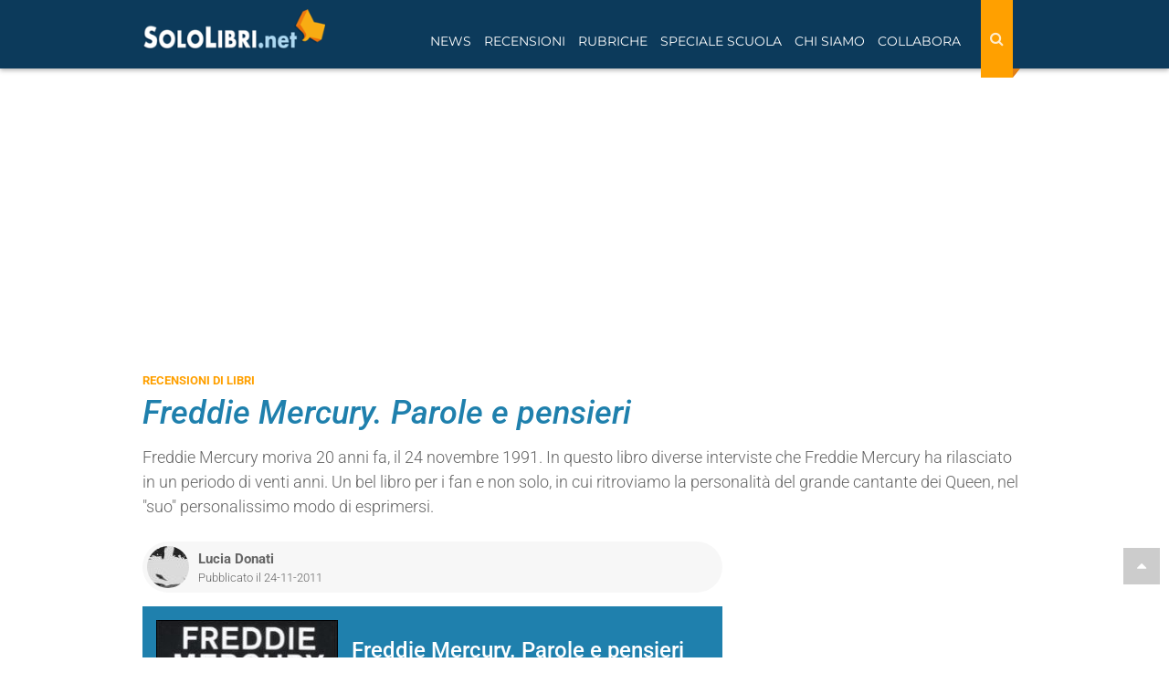

--- FILE ---
content_type: image/svg+xml
request_url: https://www.sololibri.net/squelettes/images/social-new/socialbar/002-whatsapp.svg
body_size: 345
content:
<?xml version="1.0" encoding="utf-8"?>
<!-- Generator: Adobe Illustrator 19.0.0, SVG Export Plug-In . SVG Version: 6.00 Build 0)  -->
<svg version="1.1" id="Capa_1" xmlns="http://www.w3.org/2000/svg" xmlns:xlink="http://www.w3.org/1999/xlink" x="0px" y="0px"
	 viewBox="-51 -455.7 455.7 455.7" style="enable-background:new -51 -455.7 455.7 455.7;" xml:space="preserve">
<style type="text/css">
	.st0{fill:#1BD741;}
	.st1{fill:#FFFFFF;}
</style>
<g>
	<rect x="-51" y="-455.7" class="st0" width="455.7" height="455.7"/>
	<g>
		<path class="st1" d="M17.5-68.3l22.3-79.3c-14.4-24.4-21.9-52.1-21.9-80.6c0-87.8,71.4-159.2,159.2-159.2S336.2-316,336.2-228.2
			S264.8-69,177-69c-27.3,0-54.1-7-77.8-20.3L17.5-68.3z M103.4-118.3l4.9,3C129-102.7,152.7-96,177.1-96
			c72.9,0,132.2-59.3,132.2-132.2S250-360.4,177.1-360.4S44.9-301.1,44.9-228.2c0,25.4,7.2,50.1,20.9,71.3l3.3,5.1l-12.9,45.7
			L103.4-118.3z"/>
		<path class="st1" d="M132.4-302.3l-10.3-0.6c-3.2-0.2-6.4,0.9-8.9,3c-5,4.3-13,12.8-15.5,23.7c-3.7,16.3,2,36.3,16.7,56.3
			s42,52,90.3,65.7c15.6,4.4,27.8,1.4,37.3-4.6c7.5-4.8,12.6-12.5,14.5-21.2l1.6-7.7c0.5-2.4-0.7-4.9-3-6l-34.9-16.1
			c-2.3-1-5-0.4-6.5,1.6L200-190.3c-1,1.3-2.8,1.9-4.4,1.3c-9.4-3.3-40.8-16.5-58.1-49.7c-0.7-1.4-0.6-3.2,0.5-4.4l13.1-15.2
			c1.3-1.5,1.7-3.7,0.9-5.6l-15-35.2C136.2-301,134.4-302.2,132.4-302.3z"/>
	</g>
</g>
</svg>
